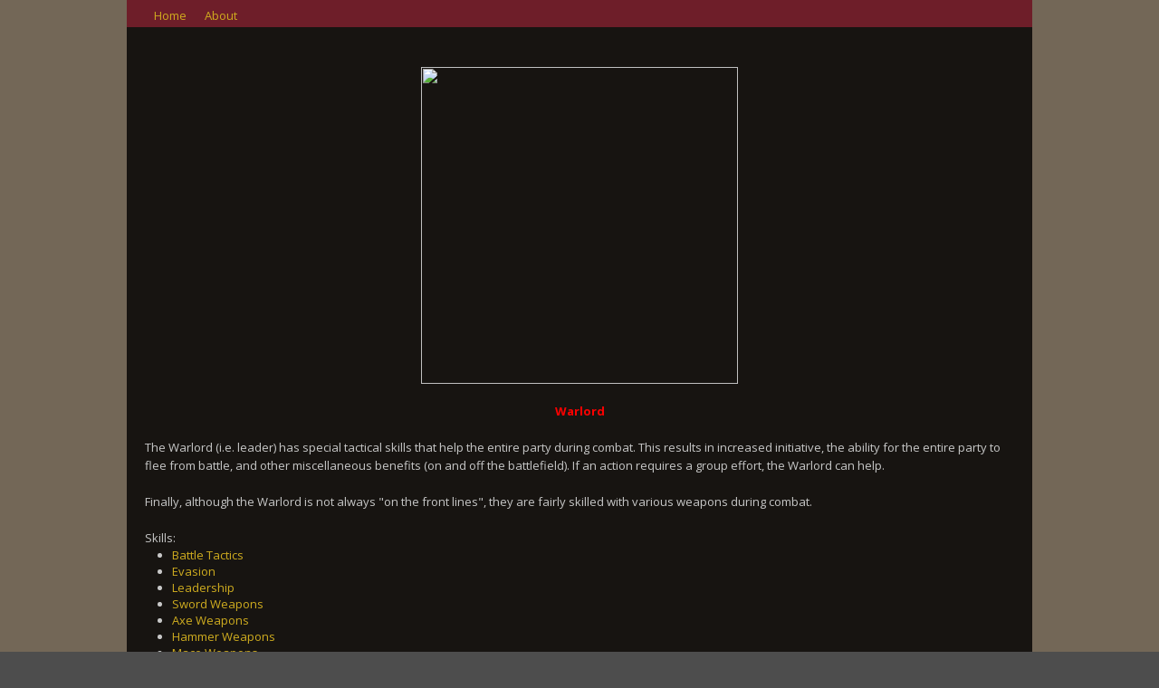

--- FILE ---
content_type: text/html
request_url: http://fortaeverse.com/warlord.html
body_size: 9375
content:
<!DOCTYPE html>
<!--[if lt IE 7 ]><html class="ie ie6" lang="en"> <![endif]-->
<!--[if IE 7 ]><html class="ie ie7" lang="en"> <![endif]-->
<!--[if IE 8 ]><html class="ie ie8" lang="en"> <![endif]-->
<!--[if (gte IE 9)|!(IE)]><!--><html lang="en-US" prefix="og: http://ogp.me/ns#"> <!--<![endif]-->
<head>

	<meta charset="utf-8" />
	<title>Fortaeverse</title>

	<!--[if lt IE 9]>
		<script src="http://html5shim.googlecode.com/svn/trunk/html5.js"></script>
	<![endif]-->

	<link rel="stylesheet" href="wp-content/themes/gen/style.css" type="text/css" />
	<link rel="stylesheet" href="wp-content/themes/gen/stylesheet/styles-override.css" type="text/css" /> 
  
	<meta name="viewport" content="width=device-width, initial-scale=1, maximum-scale=1">
	<link rel="stylesheet" href="wp-content/themes/gen/stylesheet/skeleton-responsive.css">
	<link rel="stylesheet" href="wp-content/themes/gen/stylesheet/layout-responsive.css">	
		
	<!--[if IE 7]>
		<link rel="stylesheet" href="wp-content/themes/gen/stylesheet/ie7-style.css" /> 
	<![endif]-->	
<!--	    
	<link rel="shortcut icon" href="wp-content/icons/favicon.ico" type="image/x-icon" />
-->	

	<meta name="description" content="Fortaeverse"/>
	<meta property='og:locale' content='en_US'/>
	<meta property='og:type' content='article'/>
	<meta property='og:title' content='Fortaeverse'/>
	<meta property='og:description' content='Fortaeverse'/>
	<meta property='og:url' content='index'/>
	<meta property='og:site_name' content='Fortaeverse'/>

	<link rel='stylesheet' id='style-custom-css'  href='wp-content/themes/gen/style-custom.css' type='text/css' media='all' />
	<link rel='stylesheet' id='ccf-jquery-ui-css'  href='wp-content/plugins/custom-contact-forms/css/jquery-ui.css' type='text/css' media='all' />
	<link rel='stylesheet' id='CCFStandardsCSS-css'  href='wp-content/plugins/custom-contact-forms/css/custom-contact-forms-standards.css' type='text/css' media='all' />
	<link rel='stylesheet' id='CCFFormsCSS-css'  href='wp-content/plugins/custom-contact-forms/css/custom-contact-forms.css' type='text/css' media='all' />
	<link rel='stylesheet' id='superfish-css'  href='wp-content/themes/gen/stylesheet/superfish.css' type='text/css' media='all' />
	<link rel='stylesheet' id='prettyPhoto-css'  href='wp-content/themes/gen/stylesheet/prettyPhoto.css' type='text/css' media='all' />
	<link rel='stylesheet' id='flex-slider-css'  href='wp-content/themes/gen/stylesheet/flexslider.css' type='text/css' media='all' />
	<script type='text/javascript' src='wp-includes/js/jquery/jquery.js'></script>
	<script type='text/javascript' src='wp-content/plugins/custom-contact-forms/js/custom-contact-forms-datepicker.js'></script>
	<script type='text/javascript' src='wp-content/plugins/custom-contact-forms/js/jquery.tools.min.js'></script>
	<script type='text/javascript' src='wp-content/plugins/custom-contact-forms/js/custom-contact-forms.js'></script>
	<script type='text/javascript' src='wp-content/themes/gen/javascript/jquery.fitvids.js'></script>
	<script type='text/javascript' src='wp-includes/js/comment-reply.min.js'></script>
      
	<script>
	  (function(i,s,o,g,r,a,m){i['GoogleAnalyticsObject']=r;i[r]=i[r]||function(){
	  (i[r].q=i[r].q||[]).push(arguments)},i[r].l=1*new Date();a=s.createElement(o),
	  m=s.getElementsByTagName(o)[0];a.async=1;a.src=g;m.parentNode.insertBefore(a,m)
	  })(window,document,'script','//www.google-analytics.com/analytics.js','ga');

	  ga('create', 'UA-71798817-1', 'auto');
	  ga('send', 'pageview');
	</script>

	<link rel="stylesheet" href="wp-content/themes/gen/stylesheet/nggallery.css">	 
	<link rel="stylesheet" href="wp-content/themes/gen/stylesheet/custom-contact-forms.css" type="text/css" /> 
	<link rel="stylesheet" href="wp-content/themes/gen/stylesheet/custom-overrides.css">	

	<link href='http://fonts.googleapis.com/css?family=Open+Sans:400,300,300italic,400italic,600,600italic,700,700italic,800,800italic' rel='stylesheet' type='text/css'>
</head>

<body class="page page-id-9 page-parent page-template-default">
	<div id="custom-full-background"><img src="wp-content/images/background.png" alt="" /></div>
		<div class="body-wrapper">
			<div class="container">
				<div class="container-header-bg">
					<div>
								<ul id="menu-primary-menu" class="sf-menu">
									<li class="menu-item menu-item-type-post_type menu-item-object-page current-menu-item menu-item-1"><a href="index.html">Home</a></li>
									<li class="menu-item menu-item-type-post_type menu-item-object-page menu-item-2 menu-item-2"><a href="about.html">About</a></li>
								</ul>
						<div class="clear">
						</div>   
						<div class="content-wrapper">
							<div class="page-wrapper">
											<br/>
											<img class="centeredimageround" src="images/warlord_small.jpg"/>

										<div class='gdl-page-item'>
<div style="text-align:center;">
<span style="font-weight:bold;color:red;">Warlord</span>
</div>
<br/>
											
										The Warlord (i.e. leader) has special tactical skills that help the entire party during combat.  This results in increased initiative, the ability for the entire party to flee from battle, and other miscellaneous benefits (on and off the battlefield).  If an action requires a group effort, the Warlord can help.
<br/><br/>Finally, although the Warlord is not always "on the front lines", they are fairly skilled with various weapons during combat.
<br/><br/>
Skills:
<ul>
<li><a href='battletactics.html'>Battle Tactics</a></li>
<li><a href='evasion.html'>Evasion</a></li>
<li><a href='leadership.html'>Leadership</a></li>
<li><a href='swordweapons.html'>Sword Weapons</a></li>
<li><a href='axeweapons.html'>Axe Weapons</a></li>
<li><a href='hammerweapons.html'>Hammer Weapons</a></li>
<li><a href='maceweapons.html'>Mace Weapons</a></li>
<li><a href='crossbowweapons.html'>Crossbow Weapons</a></li>
<li><a href='bowweapons.html'>Bow Weapons</a></li>
</ul>

										</div>	
									<br class="clear">
								</div>
						</div>
					</div>
				</div>
			</div>
		</div>

		<div class="footer-wrapper">
			<div class="container">
				<div class="footer-widget-wrapper">
					<div class="one-third column mt0"></div>
					<div class="one-third column mt0"></div>
					<div class="one-third column mt0"></div>
					<div class="display-none mt0"></div>
					<br class="clear">
				</div>
			</div>
	                <div class="copyright-wrapper">
				<div class="container">© Copyright 2019 Fortaeverse. All Rights Reserved
				</div>
			</div>
		</div>
	</div>
	
	<script>
		var getElementsByClassName=function(a,b,c){if(document.getElementsByClassName){getElementsByClassName=function(a,b,c){c=c||document;var d=c.getElementsByClassName(a),e=b?new RegExp("\\b"+b+"\\b","i"):null,f=[],g;for(var h=0,i=d.length;h<i;h+=1){g=d[h];if(!e||e.test(g.nodeName)){f.push(g)}}return f}}else if(document.evaluate){getElementsByClassName=function(a,b,c){b=b||"*";c=c||document;var d=a.split(" "),e="",f="http://www.w3.org/1999/xhtml",g=document.documentElement.namespaceURI===f?f:null,h=[],i,j;for(var k=0,l=d.length;k<l;k+=1){e+="[contains(concat(' ', @class, ' '), ' "+d[k]+" ')]"}try{i=document.evaluate(".//"+b+e,c,g,0,null)}catch(m){i=document.evaluate(".//"+b+e,c,null,0,null)}while(j=i.iterateNext()){h.push(j)}return h}}else{getElementsByClassName=function(a,b,c){b=b||"*";c=c||document;var d=a.split(" "),e=[],f=b==="*"&&c.all?c.all:c.getElementsByTagName(b),g,h=[],i;for(var j=0,k=d.length;j<k;j+=1){e.push(new RegExp("(^|\\s)"+d[j]+"(\\s|$)"))}for(var l=0,m=f.length;l<m;l+=1){g=f[l];i=false;for(var n=0,o=e.length;n<o;n+=1){i=e[n].test(g.className);if(!i){break}}if(i){h.push(g)}}return h}}return getElementsByClassName(a,b,c)},
			dropdowns = getElementsByClassName( 'dropdown-menu' );
		for ( i=0; i<dropdowns.length; i++ )
			dropdowns[i].onchange = function(){ if ( this.value != '' ) window.location.href = this.value; }
	</script>
	<script type='text/javascript' src='wp-includes/js/jquery/ui/jquery.ui.core.min.js'></script>
	<script type='text/javascript' src='wp-includes/js/jquery/ui/jquery.ui.datepicker.min.js'></script>
	<script type='text/javascript' src='wp-content/themes/gen/javascript/superfish.js'></script>
	<script type='text/javascript' src='wp-content/themes/gen/javascript/supersub.js'></script>
	<script type='text/javascript' src='wp-content/themes/gen/javascript/hoverIntent.js'></script>
	<script type='text/javascript' src='wp-content/themes/gen/javascript/gdl-scripts.js'></script>
	<script type='text/javascript' src='wp-content/themes/gen/javascript/jquery.easing.js'></script>
	<script type='text/javascript' src='wp-content/themes/gen/javascript/jquery.prettyPhoto.js'></script>
	<script type='text/javascript' src='wp-includes/js/jquery/jquery.color.min.js'></script>
	<script type='text/javascript'>
	/* <![CDATA[ */
	var FLEX = {"animation":"fade","pauseOnHover":"disable","controlNav":"enable","directionNav":"enable","animationDuration":"600","slideshowSpeed":"9000","pauseOnAction":"disable","controlsContainer":".flexslider"};
	/* ]]> */
	</script>
	<script type='text/javascript' src='wp-content/themes/gen/javascript/jquery.flexslider.js'></script>

	<script type="text/javascript"> 	
		jQuery(document).ready(function(){
	});</script>

</body>
</html>

--- FILE ---
content_type: text/css
request_url: http://fortaeverse.com/wp-content/themes/gen/style-custom.css
body_size: 13647
content:
<html><head><meta http-equiv="Content-Type" content="text/html; charset=ISO-8859-1"></head><body><pre style="word-wrap: break-word; white-space: pre-wrap;">/* Background
   ================================= */
   
/* Logo
   ================================= */
.logo-wrapper{ 
	margin-top: 0px;
	margin-left: 10px;
	margin-bottom: 33px;
}
.navigation-wrapper{
	margin-top: 51px;
}
  
/* Font Size
   ================================= */
h1{
	font-size: 28px;
}
h2{
	font-size: 25px;
}
h3{
	font-size: 21px;
}
h4{
	font-size: 18px;
}
h5{
	font-size: 16px;
}
h6{
	font-size: 15px;
}

/* Element Color
   ================================= */
   
html{
	background-color: #4d4d4d;
}
div.social-icon, /* to fix IE problem */
div.container{
	background: #000000;
}
div.divider{
	border-bottom: 1px solid #3b3b3b;
}

IMG.centeredimage
{
	display: block;
	margin-left: auto;
	margin-right: auto;
}

/**** in order to round unevenly: border-radius: 50% 20% / 10% 40%; */
IMG.centeredimageround
{
	display: block;
	margin-left: auto;
	margin-right: auto;
	border-radius: 50px;
	width: 350px;
	height: 350px;

}


/* Font Family 
  ================================= */
body{
	font-family: Open Sans;
}
h1, h2, h3, h4, h5, h6, .gdl-title{
	font-family: Share;
}
.stunning-text-wrapper{
	background-color: #ffffff !important;
	border-bottom: 1px solid #dddddd;
}
h1.stunning-text-title{
	font-family: Share;
	color: #333333;
}
.gdl-slider-title{
	font-family: Share;
}
.stunning-text-caption{
	color: #8c8c8c;
}
  
/* Font Color
   ================================= */
body{
	color: #c7c7c7 !important;
}
.footer-wrapper a{
	color: #ffbb00;
}
a{
	color: #cfac1f;
}
.gdl-link-title{
	color: #cfac1f !important;
}
a:hover{
	color: #f0c711;
}
.footer-wrapper a:hover{
	color: #ffd666;
}
h1, h2, h3, h4, h5, h6, .title-color{
	color: #ffffff;
}
div.gdl-page-title-left-bar{
	background-color: #878787;
}
div.gdl-page-caption{
	color: #a6a6a6;
}
.sidebar-title-color{
	color: #949494 !important;
}

/* Slider Color 
	================================ */
.gdl-slider-title{
	color: #ffffff !important;
}  
.gdl-slider-caption, .nivo-caption{
		color: #c6c6c6 !important;
}  
.flex-control-nav li a span,
.nivo-controlNav a span,
div.anythingSlider .anythingControls ul a span{
	background-color: #c5c5c5 !important;
}
.nivo-controlNav a:hover span,
.nivo-controlNav a.active span,
.flex-control-nav li a:hover span,
.flex-control-nav li a.flex-active span,
div.anythingSlider .anythingControls ul a:hover span,
div.anythingSlider .anythingControls ul a.cur span{
	background-color: #4e4e4e !important;
}
.flex-caption{
	background-color: #000000 !important;
}

/* Post/Port Color
   ================================= */
.post-title-color{
	color: #646464 !important;
}
.post-title-color a:hover{
	color: #646464 !important;
}
div.single-port-little-bar{
	border-color: #b4b4b4 !important;
}
.single-port-info span.head,
.single-info-header,
.blog-info-header{
	color: #212121 !important;
}
.port-info-color, .port-info-color a,
.post-info-color, .post-info-color a, 
div.custom-sidebar #twitter_update_list{
	color: #9e9e9e !important;
}
div.pagination a{ background-color: #f9f9f9; }

.about-author-wrapper{
	background-color: #f9f9f9 !important;
}
.tagcloud a{
	background-color: #9c9c9c !important;
}
div.footer-widget-wrapper .tagcloud a{
	background-color: #878787 !important;
}

#portfolio-item-filter a{ 
	color: #b0b0b0;
} 
#portfolio-item-filter a:hover{ 
	color: #E8AF16;
} 
#portfolio-item-filter a.active{ 
	color: #E8AF16;
}

/* Column Service
   ================================= */
h2.column-service-title{
	color: #edc913 !important;
}

/* Footer Color
   ================================= */
.footer-widget-wrapper .custom-sidebar-title{ 
	color: #a3a3a3 !important;
}
.footer-wrapper{ 
	background-color: #242424 !important;
}
.footer-wrapper .gdl-divider,
.footer-wrapper .custom-sidebar.gdl-divider div,
.footer-wrapper .custom-sidebar.gdl-divider ul li{
	border-color: #4f4f4f !important;
}
.footer-wrapper, .footer-wrapper table th{
	color: #adadad !important;
}
.footer-wrapper .post-info-color, div.custom-sidebar #twitter_update_list{
	color: #aaaaaa !important;
}
div.footer-wrapper div.contact-form-wrapper input[type="text"], 
div.footer-wrapper div.contact-form-wrapper input[type="password"], 
div.footer-wrapper div.contact-form-wrapper textarea, 
div.footer-wrapper div.custom-sidebar #search-text input[type="text"], 
div.footer-wrapper div.custom-sidebar .contact-widget-whole input, 
div.footer-wrapper div.custom-sidebar .contact-widget-whole textarea {
	color: #b8b8b8 !important; 
	background-color: #030303 !important;
	border: 1px solid #424242 !important;
}
div.footer-wrapper a.button, div.footer-wrapper button, div.footer-wrapper button:hover {
	color: #e8e8e8 !important; 
	background-color: #222222 !important;
}
div.copyright-wrapper{ 
	background-color: #202020 !important; 
	color: #808080 !important;
}
div.copyright-wrapper{
		-moz-box-shadow:inset 0px 3px 6px -3px #111111;
	-webkit-box-shadow:inset 0px 3px 6px -3px #111111;
	box-shadow:inset 0px 3px 6px -3px #111111; 
}
div.footer-wrapper div.custom-sidebar .recent-post-widget-thumbnail {  
	background-color: #3d3d3d; 
	border-color: #4d4d4d;
}

/* Divider Color
   ================================= */
.scroll-top{ 
	color: #7c7c7c !important;
}
.gdl-divider,
.custom-sidebar.gdl-divider div,
.custom-sidebar.gdl-divider .custom-sidebar-title,
.custom-sidebar.gdl-divider ul li{
	border-color: #3b3b3b !important;
}
table th{
	color: #bababa;
	background-color: #f7f7f7;
}
table, table tr, table tr td, table tr th{
	border-color: #616161;
}

/* Testimonial Color
   ================================= */
.testimonial-content{
	color: #a8a8a8 !important;
}
.testimonial-author-name{
	color: #b8b8b8 !important;
}
.testimonial-author-position{
	color: #8d8d8d !important;
}

/* Tabs Color
   ================================= */
ul.tabs{
	border-color: #4f4f4f !important;
}
ul.tabs li a {
	color: #c4c4c4 !important;
	background-color: #363636 !important;
	border-color: #4f4f4f !important;
}
ul.tabs li a.active {
	color: #edc913 !important;
	background-color: #000000 !important;
}

/* Navigation Color
   ================================= */
.navigation-wrapper .sf-menu ul,
.navigation-wrapper .sf-menu ul li{
	border-color: #595959 !important;
}
.sf-menu li li{
	background-color: #333333 !important;
}
.navigation-wrapper .sf-menu li a{
	color: #c9c9c9 !important;
}
.navigation-wrapper .sf-menu ul a,
.navigation-wrapper .sf-menu ul .current-menu-ancestor ul a,
.navigation-wrapper .sf-menu ul .current-menu-item ul a,
.navigation-wrapper .sf-menu .current-menu-ancestor ul a,
.navigation-wrapper .sf-menu .current-menu-item ul a{
	color: #e8af12 !important;
}
.navigation-wrapper .sf-menu ul a:hover,
.navigation-wrapper .sf-menu ul .current-menu-item ul a:hover,
.navigation-wrapper .sf-menu .current-menu-item ul a:hover{
	color: #fcba05 !important;
}
.navigation-wrapper .sf-menu a:hover, 
.navigation-wrapper .sf-menu a:active{
	color: #ffbb00 !important;
} 
.navigation-wrapper .sf-menu .current-menu-ancestor a,
.navigation-wrapper .sf-menu .current-menu-item a {
	color: #edb20e !important;
}
.navigation-wrapper .sf-menu ul .current-menu-ancestor a,
.navigation-wrapper .sf-menu ul .current-menu-ancestor ul .current-menu-item a,
.navigation-wrapper .sf-menu ul .current-menu-item a {
	color: #ffffff !important;
}
.search-wrapper{
	border-left: 1px solid ;
}
.search-wrapper form{
	border-left: 1px solid ;
}



/* Button Color
   ================================= */
a.button, button, input[type="submit"], input[type="reset"], input[type="button"],
a.gdl-button{
	background-color: #757575;
	color: #ffffff;
	border: 1px solid #a6a6a6}

a.button:hover, button:hover, input[type="submit"]:hover, input[type="reset"]:hover, input[type="button"]:hover,
a.gdl-button:hover{
	color: #edc913;
}
   
/* Price Item
   ================================= */   
div.gdl-price-item .gdl-divider{ 
	border-color: #ececec !important;
}
div.gdl-price-item .price-title{
	background-color: #e9e9e9 !important;
	color: #3a3a3a !important;
}
div.gdl-price-item .price-item.active .price-title{ 
	background-color: #5f5f5f !important;
	color: #ffffff !important;
}
div.gdl-price-item .price-tag{
	color: #3a3a3a !important;
}
div.gdl-price-item .price-item.active .price-tag{
		color: #ef7f2c !important;
}
div.gdl-price-item .price-item.active{
	border-top: 1px solid #ef7f2c !important;
}
/* Contact Form
   ================================= */
div.contact-form-wrapper input[type="text"], 
div.contact-form-wrapper input[type="password"],
div.contact-form-wrapper textarea,
div.custom-sidebar #search-text input[type="text"],
div.custom-sidebar .contact-widget-whole input, 
div.comment-wrapper input[type="text"], input[type="password"], div.comment-wrapper textarea,
div.custom-sidebar .contact-widget-whole textarea,
span.wpcf7-form-control-wrap input[type="text"], 
span.wpcf7-form-control-wrap input[type="password"], 
span.wpcf7-form-control-wrap textarea{
	color: #888888;
	background-color: #ffffff;
	border: 1px solid #000000;

	-webkit-box-shadow: #636363 0px 1px 4px inset, #2b2b2b -5px -5px 0px 0px, #2b2b2b 5px 5px 0px 0px, #2b2b2b 5px 0px 0px 0px, #2b2b2b 0px 5px 0px 0px, #2b2b2b 5px -5px 0px 0px, #2b2b2b -5px 5px 0px 0px;
	box-shadow: #636363 0px 1px 4px inset, #2b2b2b -5px -5px 0px 0px, #2b2b2b 5px 5px 0px 0px, #2b2b2b 5px 0px 0px 0px, #2b2b2b 0px 5px 0px 0px, #2b2b2b 5px -5px 0px 0px, #2b2b2b -5px 5px 0px 0px;
}

/* Icon Type (dark/light)
   ================================= */

div.single-port-next-nav a,
div.single-port-prev-nav a{ background: url('wp-content/themes/airmasters/images/icon/light/port-nav.png') no-repeat; }

div.single-thumbnail-author,
div.archive-wrapper .blog-item .blog-thumbnail-author,

div.single-thumbnail-date,
div.custom-sidebar .recent-post-widget-date,
div.archive-wrapper .blog-item .blog-thumbnail-date,
div.blog-item-holder .blog-item1 .blog-thumbnail-date,

div.single-thumbnail-comment,
div.archive-wrapper .blog-item .blog-thumbnail-comment,
div.blog-item-holder .blog-item1 .blog-thumbnail-comment,
div.blog-item-holder .blog-item2 .blog-thumbnail-comment,

div.single-thumbnail-tag,
div.archive-wrapper .blog-item .blog-thumbnail-tag,

div.custom-sidebar #searchsubmit,	
div.search-wrapper input[type="submit"]{ background: url('/wp-content/themes/airmasters/images/icon/light/find-17px.png') no-repeat center; }	

div.single-port-visit-website{ background: url('/wp-content/themes/airmasters/images/icon/light/link-small.png') no-repeat 0px 2px; }

span.accordion-head-image.active,
span.toggle-box-head-image.active{ background: url('/wp-content/themes/airmasters/images/icon/light/minus-24px.png'); }
span.accordion-head-image,
span.toggle-box-head-image{ background: url('/wp-content/themes/airmasters/images/icon/light/plus-24px.png'); }

div.jcarousellite-nav .prev, 
div.jcarousellite-nav .next{ background-image: url('/wp-content/themes/airmasters/images/icon/light/navigation-20px.png'); } 

div.testimonial-icon{ background: url("/wp-content/themes/airmasters/images/icon/light/quotes-18px.png"); }

div.custom-sidebar ul li{ background: url('/wp-content/themes/airmasters/images/icon/light/arrow4.png') no-repeat 0px 14px; }

div.gdl-portfolio-title-wrapper,
div.gdl-page-title-wrapper{
	background: url('/wp-content/themes/airmasters/images/icon/light/title-bg.png'); 
}

div.stunning-text-wrapper{ 
	background: url('/wp-content/themes/airmasters/images/icon/light/stunning-text-bg.png'); 
}
div.stunning-text-corner{
	background: url('/wp-content/themes/airmasters/images/icon/light/stunning-text-corner.png'); 
}

/* Footer Icon Type
   ================================= */
div.footer-wrapper div.custom-sidebar ul li { background: url('/wp-content/themes/airmasters/images/icon/light/arrow4.png') no-repeat 0px 14px; }
div.footer-wrapper div.custom-sidebar #searchsubmit { background: url('/wp-content/themes/airmasters/images/icon/light/find-17px.png') no-repeat center; }
div.footer-wrapper div.custom-sidebar .recent-post-widget-comment-num { background: url('/wp-content/themes/airmasters/images/icon/light/comment.png') no-repeat 0px 1px; }
div.footer-wrapper div.custom-sidebar .recent-post-widget-date{ background: url('/wp-content/themes/airmasters/images/icon/light/calendar.png') no-repeat 0px 1px; }

/* Elements Shadow
   ================================= */

a.button, button, input[type="submit"], input[type="reset"], input[type="button"], 
a.gdl-button{
	-moz-box-shadow: 1px 1px 3px #050505;
	-webkit-box-shadow: 1px 1px 3px #050505;
	box-shadow: 1px 1px 3px #050505; 
}

div.gdl-price-item .price-item.active{ 
	-moz-box-shadow: 0px 0px 3px #050505;
	-webkit-box-shadow: 0px 0px 3px #050505;
	box-shadow: 0px 0px 3px #050505;
}

div.stunning-text-corner{ width: 11px; height: 11px; position: absolute; }
div.stunning-text-corner.top{ top: 0px; left: 0px; }
div.stunning-text-corner.bottom{ background-position: -11px 0px; bottom: 0px; right: 0px; }

div.column-service-learn-more{ font-style: italic; margin-top: 8px; }
div#custom-full-background { z-index: -1; }

</pre></body></html>

--- FILE ---
content_type: text/css
request_url: http://fortaeverse.com/wp-content/themes/gen/stylesheet/custom-contact-forms.css
body_size: 3936
content:
/* Custom Contact Forms CSS */

form.customcontactform, form.customcontactform-sidebar {

	margin:8px;

	width:95%;

	max-width:600px;

	padding:4px;

}

form.customcontactform-sidebar { width:100%; }

form.customcontactform h4, form.customcontactform-sidebar h4 {

	font-size:1.3em;

	font-weight:bold;

}

form.customcontactform div label, form.customcontactform-sidebar div label { display:block; width:100%; }

form.customcontactform div label.checkbox, form.customcontactform-sidebar div label.checkbox { display:inline; }

form.customcontactform div label.select, form.customcontactform-sidebar div label.select { display:inline; margin-right:8px; }

form.customcontactform-sidebar div {

	/*border-bottom: 1px dashed #e1e1e1;*/

	padding:.4em 0 .3em 0;

	width:100%;

	margin:0 0 6px 0;

}


form.customcontactform div{

	/*border-bottom: 1px dashed #e1e1e1;*/

	padding:.4em 0 .3em 0;
	width:43%;
	float: left;
	margin:0 0 6px 0;

}





form.customcontactform div div, form.customcontactform-sidebar div div { border-bottom:none; margin-bottom:0; padding:0; }

form.customcontactform div input, form.customcontactform div select, form.customcontactform-sidebar div input, form.customcontactform-sidebar div select {

	width:17em;

	padding:4px;

	margin:0;

	-moz-border-radius:4px;

	-khtml-border-radius:4px;

	-webkit-border-radius:4px;

	border-radius:4px;

}

form.customcontactform div input[type=checkbox], form.customcontactform-sidebar div input[type=checkbox] { width:30px; margin:0px 5px 0 0; }

form.customcontactform div input[type=radio], form.customcontactform-sidebar div input[type=radio] { width:20px; margin:5px 6px 0 0; }

form.customcontactform input, form.customcontactform-sidebar input { margin: 7px 0 0 0; }

form.customcontactform div textarea, form.customcontactform-sidebar div textarea {

	width:17em;

	padding:4px;

	margin:0;

	font-family:inherit;

	font-size:inherit;

	-moz-border-radius:6px;

	-khtml-border-radius:6px;

	-webkit-border-radius:6px;

	border-radius:6px;

	height:5em;

}

form.customcontactform .submit { padding:3px; }

form.customcontactform div select { width:auto; margin-right:9px; min-width:17em; padding:2px; }

form.customcontactform-sidebar div input[type=text], 

form.customcontactform-sidebar div select, 

form.customcontactform-sidebar div textarea { width:95%; max-width:16em; margin:2px 0 4px 0; }

form.customcontactform-sidebar div select { width:auto; }

/* ----- popover box ---------- */



.ccf-popover {

	position: absolute;

	top:25%;

	left:25%;

	width:500px;

	padding:10px;

	background-color:#fff;

	border:1px solid #666;

	display:none;

	z-index:1000000000;

}



.ccf-popover .ccf-popover-close { position:absolute; top:0px; right:5px; font-size:22px; }

.ccf-tooltip {

	background-color:#000;

	border:1px solid #fff;

	padding:10px 15px;

	width:200px;

	display:none;

	color:#fff;

	text-align:left;

	font-size:12px;

	-moz-box-shadow:0 0 10px #000;

	-webkit-box-shadow:0 0 10px #000;

}

/* --- form success popover --------------------  */

#ccf-form-success {

	display:none;

	border: 9px solid #efefef;

	border-spacing:0;

	width:480px;

	height:200px;

	padding:0px;

	margin:0;

	z-index:10000;

	-moz-border-radius:10px;

	-khtml-border-radius:10px;

	-webkit-border-radius:10px;

	border-radius:15px;

	position:fixed;

	left:30%;

	background-color:white;

	top:30%;

	-moz-box-shadow:0 0 14px #123;

	-webkit-box-shadow: 0 0 14px #123;

	box-shadow:0 0 14px #123;

}

#ccf-form-success div {

	background-color:#efefef;

	padding:4px 9px 9px 20px;

	margin:0 0 15px 0px;

	height:1.3em;

}

#ccf-form-success div h5 {

	text-align:left;

	float:left;

	margin:0;

	padding:0;

	font-size:16px;

	font-weight:bold;

}

#ccf-form-success p { padding:8px; margin:0; clear:both; font-size:14px; text-align:center; }

#ccf-form-success div a.close {

	float:right;

	display:block;

	font-size:12px;

	margin:0;

	padding:0;

}

--- FILE ---
content_type: text/css
request_url: http://fortaeverse.com/wp-content/themes/gen/stylesheet/custom-overrides.css
body_size: 5589
content:
@charset "UTF-8";
/* CSS Document 

Custom Theme CSS Overrides
*/


div.container {
	background-color: transparent !important;
	background-image: url(../images/bg-black-80.png) !important;
	background-repeat: repeat;
	background-position: left 409px;
}


div.copyright-wrapper{
	background-color: transparent !important;
	box-shadow: none !important;
}


.footer-wrapper {
    background-color: transparent !important;
}

.navigation-wrapper .sf-menu ul, .navigation-wrapper .sf-menu ul li {
	border: none !important;
	width: 18em !important;	
}


.sf-menu li a {
	padding: 0px 10px;
	line-height: 35px;
}


.sf-menu li:hover ul,
.sf-menu li.sfHover ul {
	left:			0;
	top:			35px; /* match top ul list item height */
	z-index:		101;
}


/*this is the one that keeps the highlight on the top level when you roll down the menu*/
.sf-menu  li:hover > a {
	background: url('../images/bg-black-88.png')  !important;
	background: rgba(0, 0, 0, 0.88) !important;
	z-index:		201 !important;	
	color: #FFFFFF !important;
}
/**/

.home div.navigation-wrapper .sf-menu li li a{
	text-align: left !important;
}

.sf-menu  li a:hover {
	color: #FFFFFF !important;
}


div.social-icon {  background: transparent !important; }


.single-port-info span.head, .single-info-header, .blog-info-header {
    color:#999 !important;
}
	
	



/* #Media Queries Overrides
================================================== */

	
	/* Smaller than standard 960 (devices and browsers) */
	@media only screen and (max-width: 959px) {

	
		
		}

	/* Tablet Portrait size to standard 960 (devices and browsers) */	
	@media only screen and (min-width: 768px) and (max-width: 959px) {
		
.home div.navigation-wrapper{
	  }	
		
	
div.logo-wrapper img{
   width: 100%;
   max-width: 210px;
   margin-left: -10px !important;
   margin-top: 10px;
}
	
	
div.logo-wrapper {
   top: -15px;
}
	
			
div.container-header-bg{
	background-image: url(../images/maroon-top-768.png);
	margin-left: 0px;
	margin-right: 0px;
	padding-left: 0px;
	padding-right: 0px;

	}
	
div.container-header-bg-short{
	background-image: url(../images/maroon-top-short.png);
	margin-left: 0px;
	margin-right: 0px;
	padding-left: 0px;
	padding-right: 0px;
			}
	
div.header-lines{
	margin-right: 0px;
	
	}		
	

div.navigation-wrapper {
    margin-right: -11px;
}
	
	

	}


/* All Mobile Sizes (devices and browser) */
@media only screen and (max-width: 767px) {
			
			
div.logo-wrapper {
    margin-bottom: 0px;
    position: relative;
    left: -10px ;
}


		
	div.container-header-bg{
		margin-left: -10px;
		margin-right: -10px;
		padding-left: 10px;
		padding-right: 10px;

	}
	
	div.container-header-bg-short{
	margin-left: -10px;
		margin-right: -10px;
		padding-left: 10px;
		padding-right: 10px;
			}
	
	
div.header-lines{
	margin-left: -10px;
	margin-right: -10px;
	padding-left: 10px;
	padding-right: 10px;
	
	}			


	
div.gdl-page-title{
	font-size: 145%;
	letter-spacing: 0px;
	text-indent: 0px;
	padding-left: 3%;
}

		

#navBar {
	height: 100%;
	width: 80%;
	max-width: none;
	min-height: 500px;
	float: none;
	left: 65px;
	top: 0px;
	bottom: 0px;
	position: relative;
	padding-bottom: 20px;
/*	margin-bottom: -20px;*/
	}


div.redBarlines {
	min-height: 350px;
			}	
/*
.home div.social-wrapper {
	margin-top: 25px;
	margin-right: auto;
	margin-bottom: 15px;
	margin-left: 39%;
}

*/

#column-2 { width: 80%;  float: none; left: 65px; top: 0px;}



h1.maintitle {
	color: #FFF;
	text-shadow: 0px 0px 13px #000;
	font-size: 180%;
	margin-top: 0px;
	margin-bottom: 0px;
	padding-left: 25px;
	padding-bottom: 15px;
	position: absolute;
	z-index: 100;
	top: 10px;
	}
	


.home div.gdl-page-float-left{
	float: none;
	min-height: 950px;
	padding-left: 3%;
	padding-top: 50px;
	width: 97%;
	
}

.textBig {
    font-size: 1em;
}

.home .container .five.columns {width: 90%;  }	
	
	
	h2.disciplines {
		text-align:center;
		
	}
	
.home div.responsive-menu-wrapper{ display: block;  position: relative; top: -20px; padding-bottom: 0px; }	
			
	
.ngg-gallery-thumbnail img {
	max-width: 100%!important;
	min-width: 380px!important;
	height: auto !important;
}
		
			
			
	}
	

/* Mobile Landscape Size to Tablet Portrait (devices and browsers) */
@media only screen and (min-width: 480px) and (max-width: 767px) {
	
body.home {
	background:#000000 !important;
	
}
	
	
#supersized {display: none !important;}
					
#supersized-loader {display: none !important;}	
		


	

	
.home div.gdl-page-float-left{
	min-height: none;
	
}
	
#navBar {
	min-height: 450px;
	left: 5%;
	width: 90%;
	}
	
#column-2 { left: 5%; width: 90%;}		
		
	}

	/* Mobile Portrait Size to Mobile Landscape Size (devices and browsers) */
	@media only screen and (max-width: 479px) {
		
body.home {
	background:#000000 !important;
	
}

	
#supersized {display: none !important;}
					
#supersized-loader {display: none !important;}
		
				
div.container-header-bg{
	background-image: url(../images/maroon-top-768.png);
	background-position: center 0px;	

	}
	
div.container-header-bg-short{
	background-image: url(../images/maroon-top-768.png);
	background-position: center -25px;
	
	}		


.home div.responsive-menu-wrapper{ padding-bottom: 10px; }	
	
						

div.header-lines{
	background-image: none !important;
	
	}	
	
	

div.redBarlines{
	background-image: none !important;
	min-height: auto;
	}	

#navBar {
	left: 2%;
	min-width: 290px;
	min-height: 400px;
	width: 95%;
	}
	
#column-2 { left: 2%; min-width: 290px; width: 95%;}	
	
	


	.ngg-gallery-thumbnail img {
	max-width: 100%!important;
	min-width: 300px!important;
	height: auto !important;
}	
		

		
		
					
	}	







--- FILE ---
content_type: text/plain
request_url: https://www.google-analytics.com/j/collect?v=1&_v=j102&a=1673027587&t=pageview&_s=1&dl=http%3A%2F%2Ffortaeverse.com%2Fwarlord.html&ul=en-us%40posix&dt=Fortaeverse&sr=1280x720&vp=1280x720&_u=IEBAAEABAAAAACAAI~&jid=1933171586&gjid=1365204611&cid=994525224.1769041780&tid=UA-71798817-1&_gid=1495092927.1769041780&_r=1&_slc=1&z=166583882
body_size: -285
content:
2,cG-92D4F7W6EF